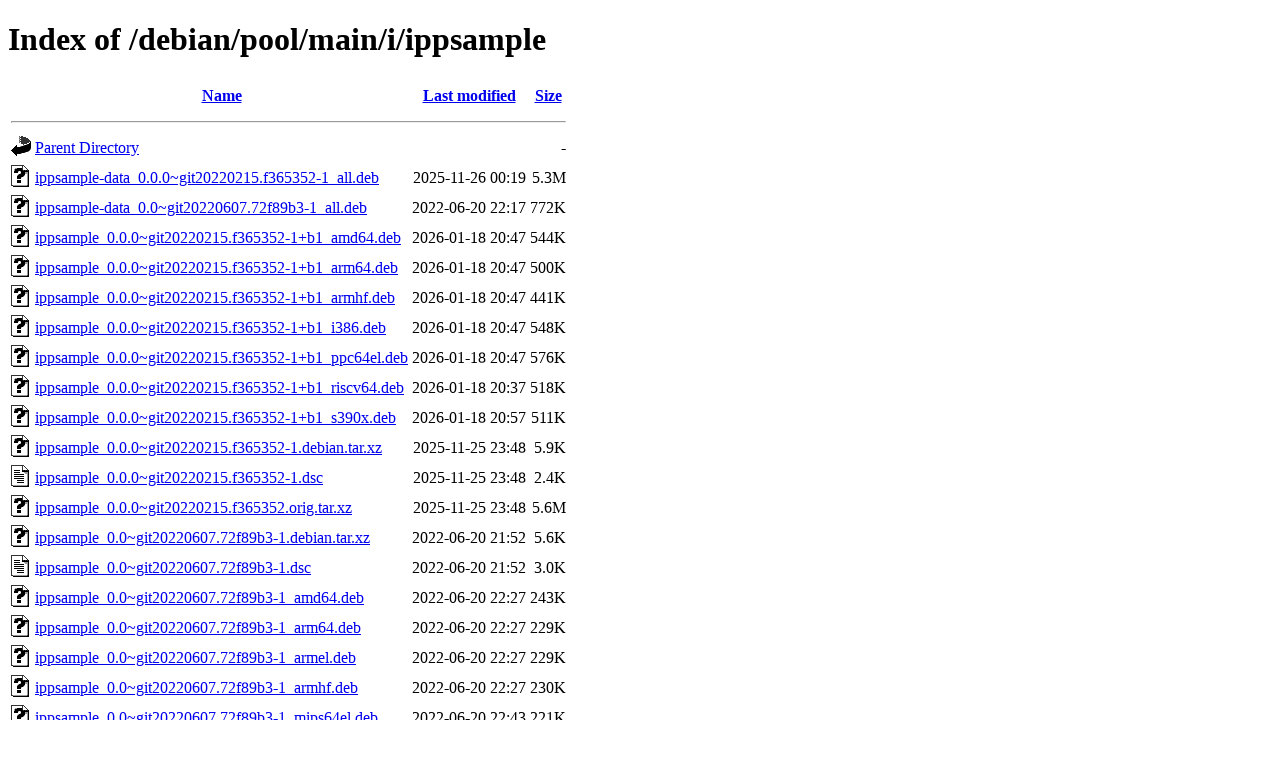

--- FILE ---
content_type: text/html;charset=UTF-8
request_url: http://ftp.debian.org/debian/pool/main/i/ippsample/?C=N;O=A
body_size: 926
content:
<!DOCTYPE HTML PUBLIC "-//W3C//DTD HTML 4.01//EN" "http://www.w3.org/TR/html4/strict.dtd">
<html>
 <head>
  <title>Index of /debian/pool/main/i/ippsample</title>
 </head>
 <body>
<h1>Index of /debian/pool/main/i/ippsample</h1>
  <table>
   <tr><th valign="top"><img src="/icons/blank.gif" alt="[ICO]"></th><th><a href="?C=N;O=D">Name</a></th><th><a href="?C=M;O=A">Last modified</a></th><th><a href="?C=S;O=A">Size</a></th></tr>
   <tr><th colspan="4"><hr></th></tr>
<tr><td valign="top"><img src="/icons/back.gif" alt="[PARENTDIR]"></td><td><a href="/debian/pool/main/i/">Parent Directory</a></td><td>&nbsp;</td><td align="right">  - </td></tr>
<tr><td valign="top"><img src="/icons/unknown.gif" alt="[   ]"></td><td><a href="ippsample-data_0.0.0~git20220215.f365352-1_all.deb">ippsample-data_0.0.0~git20220215.f365352-1_all.deb</a></td><td align="right">2025-11-26 00:19  </td><td align="right">5.3M</td></tr>
<tr><td valign="top"><img src="/icons/unknown.gif" alt="[   ]"></td><td><a href="ippsample-data_0.0~git20220607.72f89b3-1_all.deb">ippsample-data_0.0~git20220607.72f89b3-1_all.deb</a></td><td align="right">2022-06-20 22:17  </td><td align="right">772K</td></tr>
<tr><td valign="top"><img src="/icons/unknown.gif" alt="[   ]"></td><td><a href="ippsample_0.0.0~git20220215.f365352-1+b1_amd64.deb">ippsample_0.0.0~git20220215.f365352-1+b1_amd64.deb</a></td><td align="right">2026-01-18 20:47  </td><td align="right">544K</td></tr>
<tr><td valign="top"><img src="/icons/unknown.gif" alt="[   ]"></td><td><a href="ippsample_0.0.0~git20220215.f365352-1+b1_arm64.deb">ippsample_0.0.0~git20220215.f365352-1+b1_arm64.deb</a></td><td align="right">2026-01-18 20:47  </td><td align="right">500K</td></tr>
<tr><td valign="top"><img src="/icons/unknown.gif" alt="[   ]"></td><td><a href="ippsample_0.0.0~git20220215.f365352-1+b1_armhf.deb">ippsample_0.0.0~git20220215.f365352-1+b1_armhf.deb</a></td><td align="right">2026-01-18 20:47  </td><td align="right">441K</td></tr>
<tr><td valign="top"><img src="/icons/unknown.gif" alt="[   ]"></td><td><a href="ippsample_0.0.0~git20220215.f365352-1+b1_i386.deb">ippsample_0.0.0~git20220215.f365352-1+b1_i386.deb</a></td><td align="right">2026-01-18 20:47  </td><td align="right">548K</td></tr>
<tr><td valign="top"><img src="/icons/unknown.gif" alt="[   ]"></td><td><a href="ippsample_0.0.0~git20220215.f365352-1+b1_ppc64el.deb">ippsample_0.0.0~git20220215.f365352-1+b1_ppc64el.deb</a></td><td align="right">2026-01-18 20:47  </td><td align="right">576K</td></tr>
<tr><td valign="top"><img src="/icons/unknown.gif" alt="[   ]"></td><td><a href="ippsample_0.0.0~git20220215.f365352-1+b1_riscv64.deb">ippsample_0.0.0~git20220215.f365352-1+b1_riscv64.deb</a></td><td align="right">2026-01-18 20:37  </td><td align="right">518K</td></tr>
<tr><td valign="top"><img src="/icons/unknown.gif" alt="[   ]"></td><td><a href="ippsample_0.0.0~git20220215.f365352-1+b1_s390x.deb">ippsample_0.0.0~git20220215.f365352-1+b1_s390x.deb</a></td><td align="right">2026-01-18 20:57  </td><td align="right">511K</td></tr>
<tr><td valign="top"><img src="/icons/unknown.gif" alt="[   ]"></td><td><a href="ippsample_0.0.0~git20220215.f365352-1.debian.tar.xz">ippsample_0.0.0~git20220215.f365352-1.debian.tar.xz</a></td><td align="right">2025-11-25 23:48  </td><td align="right">5.9K</td></tr>
<tr><td valign="top"><img src="/icons/text.gif" alt="[TXT]"></td><td><a href="ippsample_0.0.0~git20220215.f365352-1.dsc">ippsample_0.0.0~git20220215.f365352-1.dsc</a></td><td align="right">2025-11-25 23:48  </td><td align="right">2.4K</td></tr>
<tr><td valign="top"><img src="/icons/unknown.gif" alt="[   ]"></td><td><a href="ippsample_0.0.0~git20220215.f365352.orig.tar.xz">ippsample_0.0.0~git20220215.f365352.orig.tar.xz</a></td><td align="right">2025-11-25 23:48  </td><td align="right">5.6M</td></tr>
<tr><td valign="top"><img src="/icons/unknown.gif" alt="[   ]"></td><td><a href="ippsample_0.0~git20220607.72f89b3-1.debian.tar.xz">ippsample_0.0~git20220607.72f89b3-1.debian.tar.xz</a></td><td align="right">2022-06-20 21:52  </td><td align="right">5.6K</td></tr>
<tr><td valign="top"><img src="/icons/text.gif" alt="[TXT]"></td><td><a href="ippsample_0.0~git20220607.72f89b3-1.dsc">ippsample_0.0~git20220607.72f89b3-1.dsc</a></td><td align="right">2022-06-20 21:52  </td><td align="right">3.0K</td></tr>
<tr><td valign="top"><img src="/icons/unknown.gif" alt="[   ]"></td><td><a href="ippsample_0.0~git20220607.72f89b3-1_amd64.deb">ippsample_0.0~git20220607.72f89b3-1_amd64.deb</a></td><td align="right">2022-06-20 22:27  </td><td align="right">243K</td></tr>
<tr><td valign="top"><img src="/icons/unknown.gif" alt="[   ]"></td><td><a href="ippsample_0.0~git20220607.72f89b3-1_arm64.deb">ippsample_0.0~git20220607.72f89b3-1_arm64.deb</a></td><td align="right">2022-06-20 22:27  </td><td align="right">229K</td></tr>
<tr><td valign="top"><img src="/icons/unknown.gif" alt="[   ]"></td><td><a href="ippsample_0.0~git20220607.72f89b3-1_armel.deb">ippsample_0.0~git20220607.72f89b3-1_armel.deb</a></td><td align="right">2022-06-20 22:27  </td><td align="right">229K</td></tr>
<tr><td valign="top"><img src="/icons/unknown.gif" alt="[   ]"></td><td><a href="ippsample_0.0~git20220607.72f89b3-1_armhf.deb">ippsample_0.0~git20220607.72f89b3-1_armhf.deb</a></td><td align="right">2022-06-20 22:27  </td><td align="right">230K</td></tr>
<tr><td valign="top"><img src="/icons/unknown.gif" alt="[   ]"></td><td><a href="ippsample_0.0~git20220607.72f89b3-1_mips64el.deb">ippsample_0.0~git20220607.72f89b3-1_mips64el.deb</a></td><td align="right">2022-06-20 22:43  </td><td align="right">221K</td></tr>
<tr><td valign="top"><img src="/icons/unknown.gif" alt="[   ]"></td><td><a href="ippsample_0.0~git20220607.72f89b3-1_mipsel.deb">ippsample_0.0~git20220607.72f89b3-1_mipsel.deb</a></td><td align="right">2022-06-20 23:14  </td><td align="right">224K</td></tr>
<tr><td valign="top"><img src="/icons/unknown.gif" alt="[   ]"></td><td><a href="ippsample_0.0~git20220607.72f89b3-1_ppc64el.deb">ippsample_0.0~git20220607.72f89b3-1_ppc64el.deb</a></td><td align="right">2022-06-20 22:27  </td><td align="right">231K</td></tr>
<tr><td valign="top"><img src="/icons/unknown.gif" alt="[   ]"></td><td><a href="ippsample_0.0~git20220607.72f89b3-1_s390x.deb">ippsample_0.0~git20220607.72f89b3-1_s390x.deb</a></td><td align="right">2022-06-20 22:27  </td><td align="right">227K</td></tr>
<tr><td valign="top"><img src="/icons/unknown.gif" alt="[   ]"></td><td><a href="ippsample_0.0~git20220607.72f89b3.orig-libcups.tar.xz">ippsample_0.0~git20220607.72f89b3.orig-libcups.tar.xz</a></td><td align="right">2022-06-20 21:52  </td><td align="right">5.7M</td></tr>
<tr><td valign="top"><img src="/icons/unknown.gif" alt="[   ]"></td><td><a href="ippsample_0.0~git20220607.72f89b3.orig-pdfio.tar.xz">ippsample_0.0~git20220607.72f89b3.orig-pdfio.tar.xz</a></td><td align="right">2022-06-20 21:52  </td><td align="right">5.2M</td></tr>
<tr><td valign="top"><img src="/icons/unknown.gif" alt="[   ]"></td><td><a href="ippsample_0.0~git20220607.72f89b3.orig.tar.xz">ippsample_0.0~git20220607.72f89b3.orig.tar.xz</a></td><td align="right">2022-06-20 21:52  </td><td align="right">1.0M</td></tr>
   <tr><th colspan="4"><hr></th></tr>
</table>
<address>Apache Server at ftp.debian.org Port 80</address>
</body></html>
